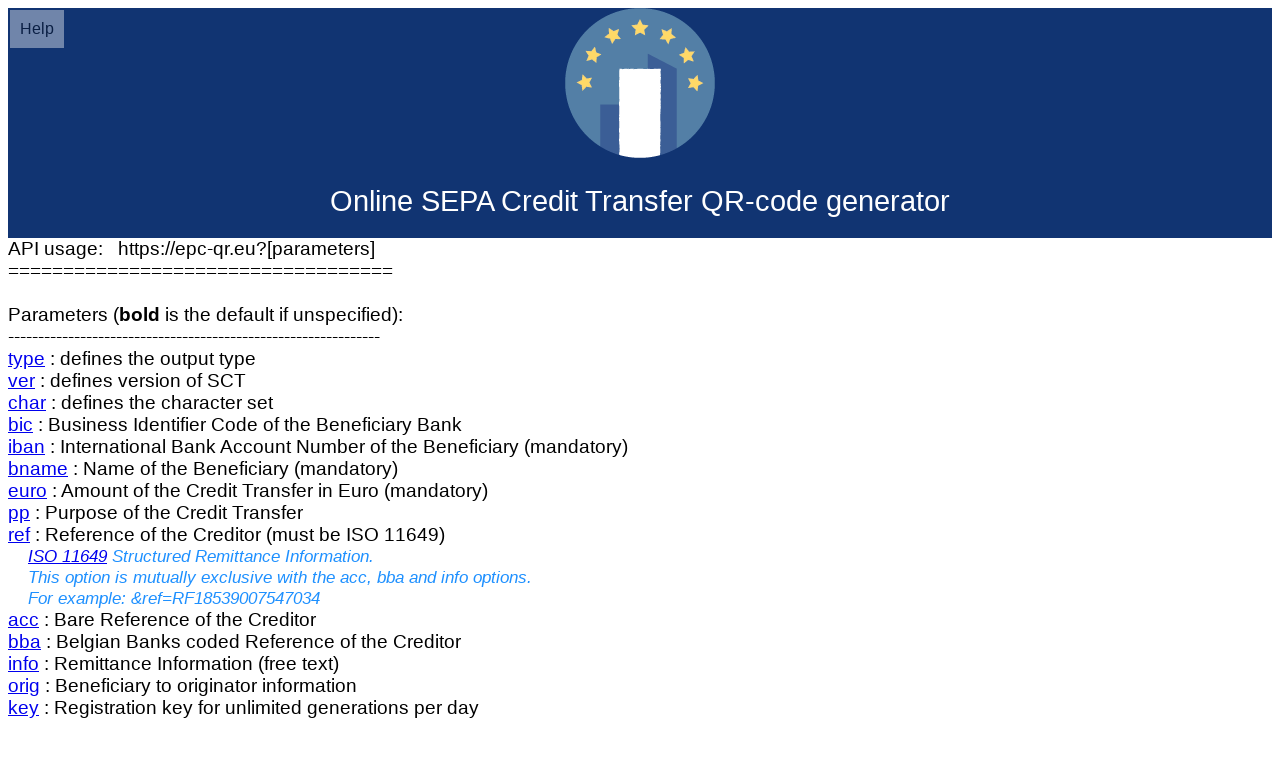

--- FILE ---
content_type: text/html; charset=UTF-8
request_url: https://epc-qr.eu/?help&detail=ref
body_size: 2432
content:
<!DOCTYPE html PUBLIC "-//W3C//DTD HTML 4.01//EN" "http://www.w3.org/TR/html4/strict.dtd">
<html lang="en">
  <head>
    <meta content="text/html; charset=UTF-8" http-equiv="content-type">
    <link rel="shortcut icon" href="images/favicon.ico" type="image/vnd.microsoft.icon" >
    <meta name="viewport" content="width=device-width, initial-scale=1.0/">
    <meta name="keywords" content="Online, SCT, EPC, QR, code, generator, bank, app, acceptgiro, new, alternatief, electronisch, digitaal, factuur, betaalinstructie, nieuw, QR code, gratis, API, cookie free" >
    <meta name="google-site-verification" content="Gxeaf-vq6f_Byb1o9FPrDUynaajoPO95aHSRu95EndU" >
    <meta name="description" content="Help for the SCT-EPC QR code generator" >
    <title>Free SCT QR code generator help</title>
<style type="text/css">
  label {
    display:table;
    padding-top:1.1em;
    font: 0.8em arial;
  }
  input[type=text]:disabled {
    background: #dddddd;
  }
  h1 {
    font: 0.9em arial;
  }
  tr.kop { 
    cursor: pointer;
  }
  td, th {
    padding: 0px;
  }
  table {
    border-spacing: 0px;
  }
}
</style>
  </head>
  <body>
    <table style="font-family: Helvetica,Arial,sans-serif; width: 100%;">
      <tbody>
<tr class="kop" title="Home" onclick="document.location = 'https://epc-qr.eu';"><td style="text-align: center; background-color: #113472; color: white; font-size: 200%;"><img src="images/HP_influence.png" alt="kop"><br><h1>Online SEPA Credit Transfer QR-code generator</h1>
   </td></tr>
<tr><td style="text-align: left; background-color: white; color: black; font-size: 120%; margin-left: 100px;">API usage:&nbsp;&nbsp; https://epc-qr.eu?[parameters]<br>
===================================<br><br>
Parameters (<b>bold</b> is the default if unspecified):
<br>
--------------------------------------------------------------<br>
<a href="?help&detail=type">type</a> : defines the output type<br><a href="?help&detail=ver">ver</a> : defines version of SCT<br><a href="?help&detail=char">char</a> : defines the character set<br><a href="?help&detail=bic">bic</a> : Business Identifier Code of the Beneficiary Bank<br><a href="?help&detail=iban">iban</a> : International Bank Account Number of the Beneficiary (mandatory)<br><a href="?help&detail=bname">bname</a> : Name of the Beneficiary (mandatory)<br><a href="?help&detail=euro">euro</a> : Amount of the Credit Transfer in Euro (mandatory)<br><a href="?help&detail=pp">pp</a> : Purpose of the Credit Transfer<br><a href="?help">ref</a> : Reference of the Creditor (must be ISO 11649)<br><div  style="margin-left: 20px; font-size: 90%; color:DodgerBlue;"><i><a href="https://en.wikipedia.org/wiki/Creditor_Reference">ISO 11649</a> Structured Remittance Information.<br>This option is mutually exclusive with the acc, bba and info options.<br>For example: &ref=RF18539007547034<br></i></div><a href="?help&detail=acc">acc</a> : Bare Reference of the Creditor<br><a href="?help&detail=bba">bba</a> : Belgian Banks coded Reference of the Creditor<br><a href="?help&detail=info">info</a> : Remittance Information (free text)<br><a href="?help&detail=orig">orig</a> : Beneficiary to originator information<br><a href="?help&detail=key">key</a> : Registration key for unlimited generations per day<br><a href="?help&detail=cut">cut</a> : Cut away text around the QR code<br><a href="?help&detail=logo">logo</a> :  Change the small logo in the QR code<br><a href="?help&detail=pixel">pixel</a> :  Number of pixels per block/bit<br><a href="?help&detail=for">for</a> :  Use named shortcut<br><a href="?help&detail=sep">sep</a> : Force displayed decimal seperator in the amount<br><a href="?help&detail=colour">colour</a> :  Use different text colour<br><a href="?help&detail=zero">zero</a> : Zero amount behaviour<br><a href="?help&detail=minus">minus</a> : Negative (impossible) amount behaviour<br><a href="?help&detail=cache">cache</a> : Commercial usage cache behaviour<br><a href="?help&detail=help">help</a> :  Gives this page<br><span style="font-size: 80%;"><i>Spaces are allowed in all parameter values.</i><br></span>
<br>
<b>NEW:</b> If you have problems with your own program to use the API, you can get debug information using https://epc-qr.eu/debug/?[parameters]<br> 
<br>
General word of advice: keep the information as less as possible; the shorter the text, the better the QR-code is read by the user.<br>
Like the BIC: not necessary with version 2 and within the SEPA area, but if filled in, it increases the number of block/bits for nothing.<br> 
Examples:
<br>
<a href="https://epc-qr.eu?bic=BPOTBEB1&iban=BE72000000001616&euro=2,5&bname=Red%20Cross%20of%20Belgium&info=Urgency%20fund&ver=1"
>https://epc-qr.eu?bic=BPOTBEB1&iban=BE72000000001616&euro=2,5&bname=Red%20Cross%20of%20Belgium&info=Urgency%20fund&ver=1</a><br>

<a href="https://epc-qr.eu/?iban=NL40INGB0000026363&euro=10,0&bname=KNRM&info=Spontane%20Donatie&logo=knrm&colour=orange"
>https://epc-qr.eu/?iban=NL40INGB0000026363&euro=10,0&bname=KNRM&info=Spontane%20Donatie&logo=knrm&colour=orange</a><br>

<a href="https://epc-qr.eu/?iban=NL12BANK0123456789&euro=1,&bname=E.%20Xampleman&logo=none&cut=lr&colour=black&pixel=15"
>https://epc-qr.eu/?iban=NL12BANK0123456789&euro=1,&bname=E.%20Xampleman&logo=none&cut=lr&colour=black&pixel=15</a><br>

<br><a href="https://epc-qr.eu/?form">Create examples yourself with the interactive form</a><br>

<br><a href="https://epc-qr.eu/WordExample.docm">MS Word VBA picture update example</a><br>

<br>
</td></tr>


<tr><td style="text-align: right; background-color: white; color: black; font-size: 70%;">
<br>
<br>
<a href=".?history">Last change : 2025 June 23</a>
<br>
<br>
</td></tr>
</tbody>
</table>
<br>
<div style="opacity:0.4; padding: 10px; z-index: 10; position: absolute; background-color: white;  top: 10px; left: 10px;">
<div style="text-align: left;"><span style="font-family: Helvetica,Arial,sans-serif;">
Help</span></div></div>

</body>
</html>
